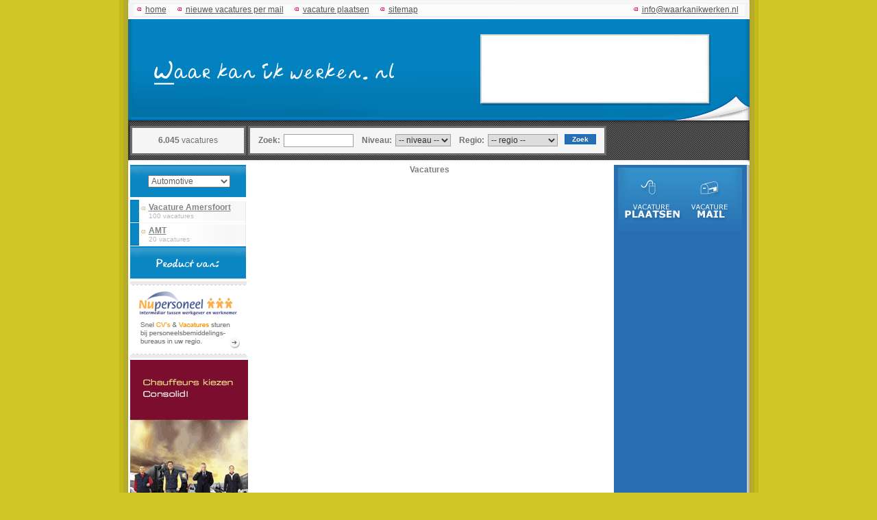

--- FILE ---
content_type: text/html; charset=ISO-8859-1
request_url: http://automotive.waarkanikwerken.nl/
body_size: 9573
content:
<!DOCTYPE html PUBLIC "-//W3C//DTD XHTML 1.0 Strict//EN" "http://www.w3.org/TR/xhtml1/DTD/xhtml1-strict.dtd">
<html xmlns="http://www.w3.org/1999/xhtml" lang="en" xml:lang="en">
<head>
	<title>Waar kan ik werken Automotive: 120 automotive vacatures</title>
	<base href="http://automotive.waarkanikwerken.nl" />
	<link rel="stylesheet" type="text/css" href="editor/editor.css" />
	<link rel="stylesheet" type="text/css" href="job.css" />
	<link rel="stylesheet" type="text/css" href="herfst.css" />
	<link rel="search" type="application/opensearchdescription+xml" title="Waar kan ik werken" href="waarkanikwerken-nl.xml" />
	<meta name="verify-v1" content="yfL1M8Q2IR2A/19G6fNfRnPG0CZYfkzF/stqYoGceJM=" />
	<meta name="author" content="LionHead BV" />
	<meta name="keywords" content="werk werken personeel werknemer baan banen job jobsite werkgever solliciteren links hbo lbo mbo noord-holland utrecht zuid-holland limburg gelderland groningen friesland noord-brabant overijssel flevoland zeeland drenthe wo vmbo hts mts havo universitair" />
		<meta name="description" content="Waar kan ik werken, 120 automotive vacatures." />
		<script type="text/javascript" src="job.js"></script>
	<script type="text/javascript" src="editor/editor.js"></script>
	<script type="text/javascript" src="scripts/swfobject.js"><!-- --></script>
	<script type="text/javascript" src="scripts/mootools.js"><!-- --></script>
	<!--<script type='text/javascript' src='http://www.hyves.nl/precompiled/hyvesconnect.js'></script>-->
</head>
<body>
		<div id="top">						<div style="position:absolute;top:0px;padding-left:12px;padding-top:7px;width:891px;" class="topnav">
				<span class="right"><img src="gfx2/dot.gif" alt="" /> <a href="mailto:info@waarkanikwerken.nl">info@waarkanikwerken.nl</a></span>
				<img src="gfx2/dot.gif" alt="" /> <a href="http://www.waarkanikwerken.nl/">home</a>
				<img src="gfx2/dot.gif" alt="" /> <a href="index.php?preagent">nieuwe vacatures per mail</a>
				<img src="gfx2/dot.gif" alt="" /> <a href="index.php?a">vacature plaatsen</a>
				<img src="gfx2/dot.gif" alt="" /> <a href="sitemap">sitemap</a>
			</div>
			<img src="gfx/upperhead.gif" alt="Head" />
		</div>
		<div id="center">
			<img src="/gfx2/logo.gif" alt="Logo" width="907" height="148" style="float:left;" />
			<div id="ad">
<div id="place"></div><script type="text/javascript">// <![CDATA[
var so = new SWFObject("ad/cursus_office_banner.swf", "unique", "330", "97", "9", "#FFFFFF");
so.addParam('wmode','transparent');
so.write("place");
// ]]></script></div><div id="stripes"><div class="searchsep"></div>
<div class="search" style="font-weight:normal;width:163px;margin-left:0px;padding-left:0px;padding-right:0px;">
	<span style="width:100%;margin-right:0px;text-align:center;background-color:#f5f5f5;"><b>6.045</b> vacatures</span>
</div>

<form class="search" id="zoekvacature" action="/index.php">
<div>
	<span>Zoek: </span>
	<div class="a">
		<input type="text" name="zoeken" value="" />
	</div>
	<span style="margin-left:1em;">Niveau: </span>
		<div class="a"><select name="opleiding"><option value="">-- niveau --</option><option value="5892">HAVO</option><option value="1">HBO</option><option value="2">LBO</option><option value="3">MBO</option><option value="23">VMBO</option><option value="22">WO</option></select>	</div>
	<span style="margin-left:1em;">Regio: </span>
		<div class="a"><select name="provincie"><option value="">-- regio --</option><option value="16">Drenthe</option><option value="14">Flevoland</option><option value="11">Friesland</option><option value="9">Gelderland</option><option value="10">Groningen</option><option value="8">Limburg</option><option value="12">Noord-brabant</option><option value="5">Noord-holland</option><option value="13">Overijssel</option><option value="6">Utrecht</option><option value="15">Zeeland</option><option value="7">Zuid-holland</option></select>	</div>
			<div class="a">
		<button onclick="document.getElementById('zoekvacature').submit();">Zoek</button>
	</div>
</div>
</form>

</div><img style="float:left;" src="gfx2/contenttop.gif" alt="Top" /><div id="content"><div id="reclame">
					<img src="/gfx2/vacaturenav.gif" alt="" usemap="#vacaturenav" style="margin-left:2px;" />
					<map name="vacaturenav" id="vacaturenav">
						<area shape="rect" alt="Vacatures per email" coords="98,0,181,93" href="index.php?preagent" />
						<area shape="rect" alt="Vacature plaatsen" coords="0,0,98,93" href="index.php?a" />
					</map>
									</div>
								<div id="sites">
										<img src="gfx2/sitehdr.gif" alt="" /><div class="sitehdrcat"><form method="get" action="http://www.waarkanikwerken.nl/index.php"><div><select name="cat" onchange="return catsubmit(this);"><option value="0">Start</option><option value="2">Bedrijven</option><option value="24">Schoonmaakwerk</option><option value="1">Uitzendbureaus</option><option value="3">Vacaturesites</option><option value="4">Werving & Selectie</option><option value="0">---</option><option value="accountmanagement">Accountmanagement</option><option value="automotive" selected="selected">Automotive</option><option value="banken--verzekeraars">Banken & Verzekeraars</option><option value="bouw">Bouw</option><option value="callcenters">Callcenters</option><option value="detailhandel">Detailhandel</option><option value="financieel">Financieel</option><option value="franchise">Franchise</option><option value="gemeentes">Gemeentes</option><option value="horeca">Horeca</option><option value="ict">ICT</option><option value="media">Media</option><option value="office">Office</option><option value="onderwijs">Onderwijs</option><option value="overheid">Overheid</option><option value="plaats">Plaats</option><option value="stage">Stage</option><option value="studenten">Studenten</option><option value="transport-en-logistiek">Transport en logistiek</option><option value="verkoop">Verkoop</option><option value="verzekeringen">Verzekeringen</option><option value="zorg">Zorg</option></select></div>
					<script type="text/javascript">
					<!--
					function catsubmit(o) {
						if (parseInt(o.value)>0 || o.value=='0')
							return o.form.submit();
						else
							window.location='http://www.'+o.value+'.waarkanikwerken.nl/';
						return false;
					}
					// -->
					</script>
					</form></div>
					<div id="si_a0f73c033e566a9af656711de9b98b951" onmouseover="toon('sio_a0f73c033e566a9af656711de9b98b951');" onmouseout="weg('sio_a0f73c033e566a9af656711de9b98b951');">
						<div class="item"><span>Vacature Amersfoort</span><br />100 vacatures</div>
							<div class="itemover" id="sio_a0f73c033e566a9af656711de9b98b951" onmouseout="">
								<img src="gfx2/hot.gif" alt="" /><div class="heet">
																		<a href="/vacatures/vacatureamersfoort.php?cat=9">Vacature Amersfoort</a>
									</div>
							</div>
						</div><div id="si_a0f73c033e566a9af656711de9b98b952" onmouseover="toon('sio_a0f73c033e566a9af656711de9b98b952');" onmouseout="weg('sio_a0f73c033e566a9af656711de9b98b952');">
						<div class="item"><span>AMT</span><br />20 vacatures</div>
							<div class="itemover" id="sio_a0f73c033e566a9af656711de9b98b952" onmouseout="">
								<img src="gfx2/hot.gif" alt="" /><div class="heet">
																		<a href="/vacatures/amt.php?cat=9">AMT</a>
									</div>
							</div>
						</div><img src="gfx2/product-van.gif" alt="" /><a href="http://www.nupersoneel.nl/" target="_blank"><img src="gfx2/nupersoneel-op-wkiw.gif" alt="" /></a><br /><a href="http://www.consolid.nl/werknemers/werkgebieden/transport-en-logistiek" target="_blank"><img src="gfx/wkiwconsolid.gif" alt=""/></a><a href="http://2aline.nl/" target="_blank"><img src="gfx/2aline-169x256.gif" alt=""/></a><div style="margin-top:1em;text-align:center;"><a href="http://www.lionhead.nl" target="_blank"><img src="gfx2/created_by_lionhead.png" /></a></div>&nbsp;	
				</div>
				<div id="links">
					<div align="center"><h1 style="font-size: 1em; color : gray;">Vacatures</h1></div>					<div style="text-align:center;padding-top:1.5em;">
					<div class="google2">
<script type="text/javascript"><!--
google_ad_client = "pub-6200009587231383";
google_ad_width = 468;
google_ad_height = 60;
google_ad_format = "468x60_as";
google_ad_type = "text_image";
//2007-06-12: waarkanikwerken
google_ad_channel = "5784992181";
google_color_border = "FFFFFF";
google_color_bg = "FFFFFF";
google_color_link = "0000FF";
google_color_text = "000000";
google_color_url = "008000";
//-->
</script>
<script type="text/javascript"
  src="http://pagead2.googlesyndication.com/pagead/show_ads.js">
</script>
</div>					</div>
									</div>
				<div style="clear:both;padding-bottom:1em;"></div>
			</div>
		</div>
<script type="text/javascript">
<!--
var tmp='';
function regLink(event) {
	var m = this.rel.match(/^fl([0-9]+)/);
	if (m[1]>0) {
		var r = new Request({
			url: 'click.php',
			method: 'get',
			async: false
			});
		r.send('s='+m[1]+'&uri='+escape(this.href));
	}
}
$$('A[rel^=fl]').each(function(el) {
	el.addEvent('click',regLink);
	});
// -->
</script>
<script type="text/javascript">
var gaJsHost = (("https:" == document.location.protocol) ? "https://ssl." : "http://www.");
document.write(unescape("%3Cscript src='" + gaJsHost + "google-analytics.com/ga.js' type='text/javascript'%3E%3C/script%3E"));
</script>
<script type="text/javascript">
var pageTracker = _gat._getTracker("UA-4130839-5");
pageTracker._initData();
pageTracker._trackPageview();
</script>
</body>
</html>


--- FILE ---
content_type: text/css
request_url: http://automotive.waarkanikwerken.nl/editor/editor.css
body_size: 310
content:
.editor SPAN {
	display:			block;
	float:				left;
	width:				10em;
	}
.editor .error {
	color:				red;
	font-weight:		bold;
	display:			none;
	}
.editor .multiselectdiv {
	margin-left:		10em;
	}

.editor .tabpage {
	}
.editor .tabnav {
	}

.editor .valuepart {
	margin-left:		10em;
	}



--- FILE ---
content_type: text/css
request_url: http://automotive.waarkanikwerken.nl/job.css
body_size: 11609
content:
BODY {
	font-family:		Arial, Sans-Serif;
	font-size:			12px;
	margin:				0px;
	background-color:	#d1c727;
	}
INPUT, TEXTAREA {
	font-family:		Arial, Sans-Serif;
	}

IMG {
	border:				0px;
	}

A {
	color:				black;
	}

.google {
	width:				120px;
	left:				50%;
	top:				206px;
	margin-left:		470px;
	position:			absolute;
	}
.google2 {
	display: block;
	margin: 0px;
	padding: 10px 0px 0px 30px;
	}

#top, #center {
	margin:	0px auto 0px auto;
}

#top	{
	padding: 0px 0px 0px 13px;
	width:	920px;
	height:	28px;
	background-image:	url('gfx2/centerbk.gif');
	text-align		:	left;
}

#center {
	width:				920px;
	padding-left: 13px;
	background-image:	url('gfx2/centerbk.gif');
	}

#stripes {
	width:				907px;
	height:				57px;
	background-image:	url('gfx2/stripes.gif');
	text-align:			left;
	clear: both;
	}

.searchsep {
	float:				left;
	width:				3px;
	display:			block;
	height:				20px;
	}
.search {
	margin:				0px;
	margin-top:			8px;
	margin-left:		3px;
	background-color:	#f5f5f5;

	display:			block;
	float:				left;
	font-weight:		bold;
	color:		 		#727272;
	border:				3px #6d6d6d solid;

	padding:			6px;
	padding-left:		1em;
	padding-right:		1em;
	}
.search BUTTON {
	background-color:	#286eb1;
	color:				white;
	font-weight:		bold;
	padding-top:		1px;
	padding-left: 		10px;
	padding-right:	    10px;
	margin-left:		1em;
	font-size:			10px;
	border:				1px #006ad2 solid;
	cursor:				pointer;
	}
.search INPUT {
	font-size:			10px;
	border:				1px #a0a0a0 solid;
	width:				8em;
	font-weight:		normal;
	}
.search SELECT {
	font-size:			10px;
	color:				#303030;
	font-weight:		normal;
	/*width:				8em;*/
	border:				1px #a0a0a0 solid;
	}
.search SPAN {
	float:				left;
	height:				1.7em;
	padding-top:		5px;
	margin-right:		5px;
	}
.search .a {
	display:			block;
	height:				1.7em;
	float:				left;
	padding-top:		3px;
	}
.search .a SELECT {
	font-size:			12px;
	font-weight:		normal;
	}
.search .a INPUT {
	font-size:			12px;
	height:				15px;
	}

#content {
	width:				900px;
	background-image:	url('gfx2/contentbk.gif');
	padding-left:		3px;
	padding-right:		4px;
	text-align:			left;
	}

#reclame {
	background-color:	#286eb1;
	float:				right;
	width:				186px;
	padding:			4px;
	overflow:			hidden;
	color:				white;
	}
#reclame .item {
	background-color:	#5589bc;
	padding:			12px;
	margin-bottom:		1px;
	line-height:		1.5em;
	}
#reclame .item IMG {
	float:				left;
	margin-right:		1em;
	clear:				both;
	}
#reclame .item A {
	color:				white;
	font-weight:		bold;
	text-decoration:	none;
	}
#reclame .item A:hover {
	text-decoration:	underline;
	}
#reclame .row {
	padding-left:		12px;
	padding-right:		12px;
	padding-top:		10px;
	}
#reclame H3 {
	font-weight:		bold;
	margin:				0px;
	padding-bottom:     5px;
	font-size:			1em;
	background-position:left;
	text-decoration:	none;
	}
#reclame .row H2 {
	margin:				10px 0px 0px 0px;
	font-size:			1em;
	color:				white;
	font-weight:		normal;
	font-style:			italic;
	padding-left:		10px;
	text-decoration:	none;
	background-image:   url('gfx2/reclamebk.gif');
	background-repeat:	no-repeat;
	background-position:left center;
	}
#reclame .row A {
	color:				#f1f1f1;
	font-weight:		normal;
	text-decoration:	none;
	}
#reclame .row A:hover {
	color:				#ffffff;
	color:				white;
	font-weight:		normal;
	text-decoration:	none;
	}

#sites {
	float:				left;
	width:				169px;
	}
#sites IMG {
	}
#sites .item {
	width:				142px;
	height:				30px;
	background-image:	url('gfx2/aangesloten.gif');
	padding-left:		27px;
	text-decoration:	none;
	color:				#bbb8b8;
	font-size:			10px;
	
	padding-top:		4px;
	
	overflow:			hidden;
	}
#sites .itemover {
	width:				142px;
	height:				30px;
	padding-left:		27px;
	margin-top:			-34px;

	position:			absolute;
	visibility:			hidden;
	background-color:	white;

	font-weight:		bold;
	}
#sites .itemover .heet {
	margin-top:			-34px;
	padding-top:		4px;
	}
#sites .itemover IMG {
	margin-left:		-27px;
	border:				0px;
	}
#sites .itemover .heet .logo {
	margin-left:		-4px;
	margin-top:			-4px;
	/*float:				left;*/
	}
#sites .item SPAN {
	font-weight:		bold;
	font-size:			12px;
	color:				#858585;
	text-decoration:	underline;
	}
#sites P {
	margin:				0px;
	padding:			0.8em;
	padding-left:		26px;
	color:				#606060;
	background-color:	#f9f9f9;
	}

#links {
	margin-left:		169px;
	margin-right:		195px;
	text-align:			left;
	}
.site {
	/*background-color:	#f9f9f9;*/
	background-color:	#fdfdfd;
	color:				#767676;
	width: 536px;
	}
.site P {
	}
.site .popupvac {
	position:			absolute;
	padding:			25px;
	line-height:		1.2em;
	border:				2px #404040 dotted;
	background-color:	#606060;
	color:				#f9f9f9;
	visibility:			hidden;
	left:				60%;
	}
.site .popupvac DIV {
	margin:				0px;
	margin-bottom:		0.5em;
	padding:			0px;
	display:			block;
	overflow:			visible;
	}
.site .popupvac B {
	font-size:			14px;
	color:				#ffffff;
	}
.site .popupvac I {
	font-size:			12px;
	color:				#ffffff;
	background-image:	url('gfx2/popupbk.gif');
	background-position:left center;
	background-repeat:	no-repeat;
	overflow:			visible;
	padding-left:		10px;
	display:			block;
	margin:				0px;
	}
.site .popupvac IMG {
	/*margin-right:		5px;*/
	}
.site A {
	color:				#767676;
	text-decoration:	none;
	}
.site A:hover {
	text-decoration:	underline;
	}
.site .caption {
	margin:				0px;
	padding:			0px 0px 8px 0px;
	background-color:	#FFFFFF;
	/*height:				46px;*/
	padding-left:		2em;
	border-bottom:		1px #d5d5d5 solid;
	}
.site .caption H2 {
	color:				#286eb1;
	margin:				0px;
	padding:			0px;
	padding-top:		0.5em;
	font-size:			1.7em;
	}
.site .caption IMG {
	margin-top:			7px;
	}
.site .caption .igoogle IMG {
	margin: 0px;
	float: right;
	margin-right: 10px;
	}
.rows {
	}
.rows DIV {
	padding-top:		0.5em;
	padding-bottom:		0.5em;
	padding-left:		2em;
	/*overflow:			hidden;
	white-space:		nowrap;*/
	}
.rows SPAN {
	display:			block;
	width:				2.5em;
	float:				left;
	}
.rows .cap {
	display:			block;
	font-weight:		bold;
	padding:			0px;
	}
.rows .con {
	display:			block;
	padding:			0px;
	padding-right:		1em;
	}
.rows STRONG {
	color:				#969696;
	font-weight:		normal;
	font-size:			0.9em;
	margin-left:		1.5em;
	}
.site .nav {
	background-color:	#ebebeb;
	padding-top:		1.4em;
	padding-bottom:		1.4em;
	padding-left:		4.1em;
	border-top:			1px #f1f1f1 solid;
	border-bottom:		1px #f5f5f5 solid;
	}
.mi, .site .nav2 A, .site .nav A {
	display:			inline;
	background-color:	#ccc221;
	margin-right:		1em;
	color:				white;
	padding:			0.2em;
	padding-left:		0.5em;
	padding-right:		0.5em;
	border:				2px #d9d159 solid;
	text-decoration:	none;
	}
.site .mi A {
	color: white;
	}
.site .mi {
	}
.site .detail {
	margin-left: 2em;
	margin-right: 2em;
	}
.site .detail P {
	margin-top: 1em;
	}
.site .nav2 {
	padding-left: 2em;
	background-color:	#ebebeb;
	padding-top:		1.4em;
	padding-bottom:		1.4em;
	border-top:			1px #f1f1f1 solid;
	border-bottom:		1px #f5f5f5 solid;
	}
.site .nav SPAN {
	margin-left:		1.5em;
	}
.odd {
	background-color:	#eeeeee;
	}

.sitehdr {
	margin-top:			-48px;
	height:				32px;
	display:			block;
	padding-top:		16px;
	padding-left:		26px;
	font-weight:		bold;
	color:				white;
	font-size:			1.05em;
	}

.sitehdrcat {
	margin-top:			-52px;
	height:				36px;
	display:			block;
	padding-top:		16px;
	padding-left:		26px;
	font-weight:		bold;
	color:				white;
	font-size:			1.05em;
	}
.sitehdrcat FORM {
	margin:				0px;
	padding:			0px;
	}
.sitehdrcat SELECT {
	width:				120px;
	color:				#606060;
	font-size:			12px;
	font-weight:		normal;
	}
.sitehdr2 {
	margin-top:			-20px;
	height:				20px;
	display:			block;
	/*padding-top:		16px;*/
	padding-left:		26px;
	font-weight:		bold;
	color:				white;
	font-size:			1.05em;
	}

.mailresults {
	display:			block;
	visibility:			hidden;
	padding:			1.5em;
	position:			absolute;
	left:				50%;
	margin-top:			-10em;
	margin-left:		-200px;
	width:				400px;
	background-color:	#f5f5f5;
	color:		 		#727272;
	border:				3px #6d6d6d solid;
	}
.mailresults A {
	border:				0px;
	display:			inline;
	background-color:	transparent;
	}
.mailresults IMG {
	float:				right;
	}
.mailresults H2 {
	margin:				0px;
	color:				#286eb1;
	}
.mailresults BUTTON {
	background-color:	#286eb1;
	color:				white;
	font-weight:		bold;
	margin-left:		1em;
	border:				1px #419bc5 solid;
	}

#ad {
	position:			absolute;
	left:				56%;
	margin-left:		-466px;
	top:				30px;
	text-align:			left;
	}
#ad #place {
	position	:				absolute;
	background-image:		url('gfx/placeholderadvertentie_unique.jpg');
	background-repeat:	no-repeat;
	/*width:					256px;*/
	/*height:					67px;*/
	width:					336px;
	height:					105px;
	/*margin-left	:			530px;*/
	margin-left	:			450px;
	/*margin-top	:			28px;*/
	margin-top	:			20px;
	padding-top:			2px;
	padding-left:			2px;
}

#ad IMG {
	border:				0px black solid;
	display:			block;
	}
OL {
	margin-top:			5px;
	margin-bottom:		0px;
	}
	
	
.sitemap H2 {
	margin:				0px;
	color:				#286eb1;
	font-size:			1.2em;
	}
.sitemap {
	margin:				0px;
	padding:			0px;
	padding-top:		0.5em;
	padding-bottom:		0.2em;
	padding-left:		2em;
	float:				left;
	}

.editor {
	padding-right:		20px;
	}
.editor TEXTAREA, .editor INPUT {
	font-size:			12px;
	}
.vacature {
	margin-left:		20px;
	color:				#303030;
	}
.vacature .caption {
	margin:				0px;
	height:				46px;
	border-bottom:		1px #d5d5d5 solid;
	margin-left:		-20px;
	padding-left:		20px;
	background-color:	#f0f0f0;
	}
.vacature .caption H2 {
	margin:				0px;
	color:				#286eb1;
	padding-top:		0.5em;
	font-size:			1.7em;
	}

.seizoen		{
	position				:	absolute;
	width					:	157px;
	height				:	257px;
	background-image	:	url('gfx/lente.jpg');
	margin-left			:	-157px;
}

#shout {
	height:				277px;
	width:				381px;
	left:				50%;
	margin-left:		-185px;
	margin-top:			25px;
	position:			absolute;
	/*background-color:	white;
	background-color:	#ccc221;*/
	/*border-left:		1px #e0e0e0 solid;
	border-bottom:		1px #e0e0e0 solid;
	/*border-right:		1px #e0e0e0 solid;*/
	text-align:			center;
	vertical-align:		middle;
	color:				white;
	font-size:			1.5em;
	cursor:				pointer;
	line-height:		1.25em;
	visibility:			hidden;
	background-image:	url('bron/banner.jpg');
	/*-moz-opacity:		0.8;
	filter:				alpha(opacity=80);*/
	}
#shout STRONG {
	color:				green;
	font-size:			1.2em;
	}
#shout #shouteven {
	display:			none;
	}
#shout #shoutodd {
	display:			none;
	}

#top A {
	text-decoration:	underline;
	}
.topnav {
	}
.topnav IMG {
	padding-right:		3px;
	}
.topnav A {
	margin-right:		1em;
	color:				#565656;
	}
.topnav .right {
	float:				right;
	}

.campaign {
	width:				470px;
	height:				75px;
	margin:				10px 0px 10px 13px;
	padding:			0px;
	border-collapse:	collapse;
	/*background-color:	#0a86c2;*/
	cursor:				pointer;
	}
.campaign TD {
	text-align:			center;
	vertical-align:		middle;
	padding:			0px;
	color:				#F0F0F0;
	}
.campaign TD DIV {
	margin:				0px;
	padding:			0px;
	}

SUP {
	font-size: 80%;
	}

.clicks SPAN {
	float: right;
	margin-right: 2em;
	text-align: right;
	}




--- FILE ---
content_type: application/x-javascript
request_url: http://automotive.waarkanikwerken.nl/job.js
body_size: 1529
content:
function toon(obj) {
	var o = document.getElementById(obj);
	o.style.visibility='visible';
	//o.style.backgroundImage='url(gfx2/hot.gif)';
	//o.style.display='block';
}

function weg(obj) {
	var o = document.getElementById(obj);
	o.style.visibility='hidden';

	//o.style.marginLeft='999em';
	//o.style.display='none';
}

function mailme(obj) {
	var o = document.getElementById(obj);
	o.style.visibility='visible';
}

function closemailme(obj) {
	var o = document.getElementById(obj);
	o.style.visibility='hidden';
	return false;
}

function vacover(objname, siteid, vacid) {
	var obj = document.getElementById(objname);

	obj.style.visibility = 'visible';
	if (obj.innerHTML!='') {
		return;
	} else {
		obj.innerHTML='Wordt geladen';
	}

	var script = document.getElementById('script');
	if (script!=null) {
		document.getElementsByTagName('head')[0].removeChild(script);
	}

	script = document.createElement('script');
	script.type = 'text/javascript';
	script.src = 'dope.php?siteid='+siteid+'&rid='+objname+'&id='+vacid;
	document.getElementsByTagName('head')[0].appendChild(script);
}

function vacout(obj) {
	obj = document.getElementById(obj);
	obj.style.visibility = 'hidden';
}

function switchberoep(div) {
	var toon = document.getElementById(div);
	var par = toon.parentNode.getElementsByTagName('DIV');
	for (var i=0;i<par.length;i++)
	if (par[i].id.match(/^beroep/)!=null) {
		par[i].style.display=(par[i].id==div ? 'block' : 'none');
	}
	return false;
}


--- FILE ---
content_type: application/x-javascript
request_url: http://automotive.waarkanikwerken.nl/editor/editor.js
body_size: 5028
content:
function EditorSave(obj) {
	var f = document.getElementById(obj);

	if (EditorSubmit(obj)) {
		f.submit();
	}

	return false;
}

function EditorPrev(obj) {
	var f = document.getElementById(obj);

	if (EditorSubmit(obj)) {
		f.editorstatus.value='prev';
		f.submit();
	}
	return false;
}

function EditorNext(obj) {
	var f = document.getElementById(obj);
	
	if (EditorSubmit(obj)) {
		f.editorstatus.value='next';
		f.submit();
	}
	return false;
}

function EditorStatusSubmit(obj,astatus) {
	var f = document.getElementById(obj);
	f.editorstatus.value=astatus;
	f.submit();
	return false;
}

function EditorSubmit(obj) {
	var f = document.getElementById(obj);
	var good = true;

	var lines = '';

	var inputs = f.getElementsByTagName("input");
	for (var i=0;i<inputs.length;i++) {
		var tmp = document.getElementById('force'+inputs[i].name);
		if (inputs[i].type!='hidden' || tmp!=null)
			good = good & EditorValidate(f,inputs[i]);
		if (!good) break;
	}

	if (good) {
		inputs = f.getElementsByTagName("select");
		for (var i=0;i<inputs.length;i++) {
			good = good & EditorValidate(f,inputs[i]);
			if (!good) break;
		}
	}

//	if (good)
//		f.editorstatus.value='ok';

	return good;
}

function EditorValidate(aForm,aEl) {
	var good = true;
	var validatorwith = document.getElementById('val'+aEl.name+'with');
	var validator = document.getElementById('val'+aEl.name);
	if (validator!=null) {
		var tmp = null;
		var name=validator.value;
		var value=aEl.value;
		if (aEl.type=='checkbox' && !aEl.checked)
			value='';
		if (validatorwith!=null) {
			var elwith=document.getElementById(validatorwith.value);
			tmp = eval('EditorVal'+name+'(value,elwith.value);');;
		} else {
			tmp = eval('EditorVal'+name+'(value,null);');;
		}
		if (!tmp) {
			EditorErrorDiv(aEl,true);
			aEl.focus();
		} else
			EditorErrorDiv(aEl,false);
		good = (good && tmp);
	}
	return good;
}

function EditorErrorDiv(aEl,vis) {
	var d = document.getElementById('error'+aEl.name);
	if (d!=null)
		if (vis)
			d.style.display='block';
		else
			d.style.display='none';
}

function EditorCancel(obj) {
	obj = document.getElementById(obj);
	obj.editorstatus.value='cancel';
	obj.submit();
	return false;
}

function EditorDelete(obj) {
	obj = document.getElementById(obj);
	if (confirm('Kaart verwijderen?')) {
		obj.editorstatus.value='delete';
		obj.submit();
	}
	return false;
}

function EditorValReg(aValue,aValueWith) {
	return true;
}

function EditorValTextonly(aValue,aValueWith) {
	return aValue.match(/^[a-z0-9 -\/]+$/i)!=null;
}

function EditorValNumeric(aValue,aValueWith) {
	return aValue.match(/^[0-9]+$/i)!=null;
}

function EditorValdate(aValue,aValueWith) {
	return aValue.match(/^([0-9]{2}-[0-9]{2}-[0-9]{4})$|^$/)!=null;
}

function EditorValNotempty(aValue,aValueWith) {
	return aValue.length>1;
}

function EditorValMustbepositive(aValue,aValueWith) {
	return aValue>0;
}

function EditorValPasswordeq(aValue,aValueWith) {
	return true;
}

function EditorValCompare(aValue,aValueWith) {
	return aValue==aValueWith;
}

function EditorValEmail(aValue,aValueWith) {
	return aValue.match(/\b(^(\S+@).+((\.com)|(\.net)|(\.edu)|(\.mil)|(\.gov)|(\.aero)|(\.org)|(\..{2,2}))$)\b/gi)!=null;
}

function EditorValRte(aValue) {
	updateRTEs();
	return true;
}

function EditorKeyPress(aForm,e) {
	var key = window.event ? e.keyCode : e.which;
	if (key==13) {
		if (document.getElementById(aForm+'next')!=null) {
			return EditorNext(aForm);
		}	else
			return EditorSave(aForm);
	}
	return true;
}

function EditorCurrencyFormat(aValue) {
	var tmp = '';var chars=0;var i=0;
	aValue=parseFloat(aValue).toFixed(2).toString();
	for (i=aValue.length-1;i>=0;i--) {
		if (chars++==2) tmp=','+tmp;
		if (chars>4 && (chars-2)%3==2) tmp='.'+tmp;
		if (aValue.charAt(i)>='0' && aValue.charAt(i)<='9')
			tmp=aValue.charAt(i)+tmp;
	}
	return tmp;
}

function EditorValRekening(aValue) {
	var i=0;
	var total=0;
	var tmp = '';

	if (!aValue.match(/^(P[0-9]{6,12})|([0-9\.]{6,12})$/gi)) return false;

	if (aValue.match(/^[0-9\.]{6,12}$/gi)) {
		for (i=0;i<aValue.length;i++)
			if (aValue.charAt(i)>='0' && aValue.charAt(i)<='9')
				tmp+=aValue.charAt(i);
		while (tmp.length<10) tmp='0'+tmp;
		if (tmp.length>10) return false;
		for (i=10;i>1;i--)
			total+=(parseInt(tmp.charAt(i-1))*i);
		if ((total%11)!=0) return false;
	} else
	if (aValue.length<6)
		return false;
	return true;
}

function EditorHideTabs(obj) {
	var f = document.getElementById(obj);
	var inputs = f.getElementsByTagName('div');
	var txt = '';
	for (var i=0;i<inputs.length;i++) {
		txt += inputs[i].id.substr(0,3);
		if (inputs[i].id.substr(0,3)=='tab')
			inputs[i].style.display='none';
	}
	return false;
}

function EditorShowTab(obj,aTab) {
	EditorHideTabs(obj);
	var obj = document.getElementById(aTab);
	obj.style.display='block';
	return false;
}
